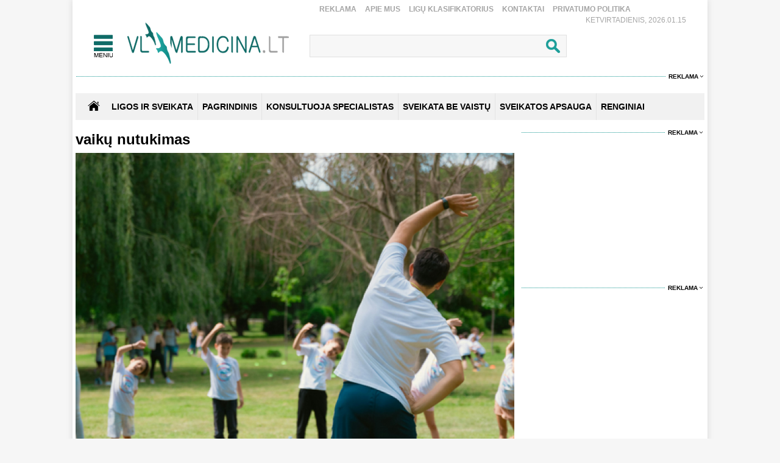

--- FILE ---
content_type: application/javascript
request_url: https://www.vlmedicina.lt/_images/custom.js?v=10
body_size: 2223
content:
var AJAX_URL = HTTP_HEADER + '/admin/modules/isvedimas/main_ajax.php';

function show_menu() {
    if (jQuery('#pop_menu').is(':hidden')) {
        jQuery('.pop_div').hide();
        jQuery('#overlay').show();
        jQuery('#pop_menu').show();
        jQuery('.logo_menu').css({
            'z-index': '11'
        });
        jQuery('.tophidden').css({
            'z-index': '0'
        });
        jQuery('.div_search_tbl').css({
            'z-index': '0'
        })
    } else {
        close_popup()
    }
}

function close_popup() {
    jQuery('.pop_div').hide();
    jQuery('#overlay').hide();
    jQuery('.pop_elements').css({
        'z-index': '0'
    });
    if ($("body").scrollTop() > 100) {
        if (jQuery('#pop_menu').is(':hidden')) {
            jQuery(".div_search_tbl").css("z-index", "9999")
        } else {
            jQuery(".div_search_tbl").css("z-index", "0")
        }
    }
}

function search_naujienos(val) {
    if (val.length >= 4) {
        jQuery.post(AJAX_URL, 'version=search_v1&field=' + val, show_search);
        if ($("body").scrollTop() > 100) {
            jQuery(".tophidden").css("z-index", "0")
        }
    } else {
        jQuery('#paieska_results').html('').hide();
        jQuery('#overlay').hide();
        jQuery('.div_search_tbl').css({
            'z-index': '0'
        })
    }
    if ($("body").scrollTop() > 100) {
        jQuery(".div_search_tbl").css("z-index", "9999")
    }
}

function show_search(r) {
    if (r == '') {
        jQuery('#paieska_results').html('').hide();
        jQuery('#overlay').hide();
        jQuery('.div_search_tbl').css({
            'z-index': '0'
        })
    } else {
        jQuery('#paieska_results').html(r).show();
        jQuery('#overlay').show();
        jQuery('.div_search_tbl').css({
            'z-index': '9999'
        })
    }
    if ($("body").scrollTop() > 100) {
        jQuery(".div_search_tbl").css("z-index", "9999")
    }
}

function selected_date_renginiai(date) {
    linkas = jQuery('#kalendoriaus_linkas').html();
    window.location = linkas + "?data=" + date
}

function attach_calendar_events(date) {
    jQuery('.renginiai_photo').hide();
    jQuery('.renginio_info').hide();
    var day = date.substr(8, 2);
    if (day.substr(0, 1) == '0') day = day.substr(1, 1);
    jQuery('.renginiai_info_title').text(day);
    if (jQuery('.renginio_info_' + date).length > 0) {
        jQuery('.renginio_info_' + date).show();
        if (jQuery('.renginio_info_' + date).length == 1) {
            jQuery('.renginio_info_' + date + ' .renginio_text').show()
        }
        jQuery('.renginiai_photo_' + date).eq(0).show()
    } else {
        jQuery('#renginiai_photo_0').show();
        jQuery('#renginio_info_0').show()
    }
}

function toggle_renginio_info(id) {
    if (jQuery('#renginio_info_' + id + ' .renginio_text').is(':visible')) {
        jQuery('#renginio_info_' + id + ' .renginio_text').hide()
    } else {
        jQuery('.renginio_text').hide();
        jQuery('.renginiai_photo').hide();
        jQuery('#renginio_info_' + id + ' .renginio_text').show();
        if (jQuery('#renginiai_photo_' + id).length > 0) {
            jQuery('#renginiai_photo_' + id).show()
        } else {
            jQuery('#renginiai_photo_0').show()
        }
    }
}
jQuery(document).ready(function() {
    if ((jQuery('#dienos_naujiena_pav_id').innerHeight() < '94') && (jQuery('#dienos_naujiena_pav_id').innerHeight() > '88')) {
        jQuery("#dienos_naujiena_pav_id").addClass('dienos_naujiena_pav')
    } else {
        jQuery("#dienos_naujiena_pav_id").removeClass('dienos_naujiena_pav')
    }
    jQuery('a[target=_parent]').removeAttr('target').attr('rel', 'lightbox[]');
    //next_weather(3, 1); 
    jQuery(window).scroll(function() {});
    if ($("body").scrollTop() > 100) {
        jQuery(".tophidden").show();
        jQuery(".i_virsu").show();
        plotis = $("body").width();
        if (plotis < 1100) jQuery(".div_search_tbl").css("display", "none")
    } else {
        jQuery(".tophidden").hide();
        jQuery(".i_virsu").hide();
        jQuery(".div_search_tbl").css("display", "inline-block")
    }
    jQuery(window).scroll(function() {
        aukstis = $("body").scrollTop();
        if ($("body").scrollTop() > 100) {
            if ((jQuery('#pop_menu').is(':hidden')) && (jQuery(".paieska_div_blokas").length == 0)) {
                jQuery(".tophidden").show();
                jQuery(".i_virsu").show();
                jQuery(".menu_top_bg_trans").css("top", aukstis - 10);
                jQuery(".div_meniu1").css("padding-top", "0px");
                jQuery(".div_search_tbl").css("padding-top", "0px");
                jQuery(".search_button1").css("top", "5px");
                jQuery(".div_logo1").css("margin-top", "-10px");
                jQuery(".logo_menu").css("padding-top", "10px");
                jQuery(".div_search_tbl").css("position", "fixed");
                jQuery(".div_search_tbl").css("margin-top", "-15px");
                jQuery(".div_search_tbl").css("margin-left", "65px");
                if (jQuery('#pop_menu').is(':hidden')) {
                    jQuery(".div_search_tbl").css("z-index", "9999")
                } else {
                    jQuery(".div_search_tbl").css("z-index", "0")
                }
                jQuery(".div_logo").addClass('div_logo_drop');
                jQuery(".div_logo_drop").removeClass('div_logo');
                if (jQuery(".paieska_div_blokas").length > 0) jQuery(".tophidden").css("z-index", "0");
                plotis = $("body").width();
                if (plotis < 1100) {
                    jQuery(".i_virsu").hide();
                    jQuery(".div_search_tbl").css("display", "none")
                } else {
                    jQuery(".i_virsu").show()
                }
            } else {
                if (parseInt(jQuery(".menu_top_bg_trans").css("top")) > aukstis) {
                    jQuery(".tophidden").show();
                    jQuery(".i_virsu").show();
                    jQuery(".menu_top_bg_trans").css("top", aukstis - 10);
                    jQuery(".div_meniu1").css("padding-top", "0px");
                    jQuery(".div_search_tbl").css("padding-top", "0px");
                    jQuery(".search_button1").css("top", "5px");
                    jQuery(".div_logo1").css("margin-top", "-10px");
                    jQuery(".logo_menu").css("padding-top", "10px");
                    jQuery(".div_search_tbl").css("position", "fixed");
                    jQuery(".div_search_tbl").css("margin-top", "-15px");
                    jQuery(".div_search_tbl").css("margin-left", "65px");
                    if (jQuery('#pop_menu').is(':hidden')) {
                        jQuery(".div_search_tbl").css("z-index", "9999")
                    } else {
                        jQuery(".div_search_tbl").css("z-index", "0")
                    }
                    jQuery(".div_logo").addClass('div_logo_drop');
                    jQuery(".div_logo_drop").removeClass('div_logo');
                    if (jQuery(".paieska_div_blokas").length > 0) jQuery(".tophidden").css("z-index", "0");
                    if (jQuery("body").width() < 1100) {
                        jQuery(".i_virsu").hide();
                        jQuery(".div_search_tbl").css("display", "none")
                    } else {
                        jQuery(".i_virsu").show()
                    }
                }
            }
        } else {
            jQuery(".tophidden").hide();
            jQuery(".i_virsu").hide();
            jQuery(".menu_top_bg_trans").css("top", "0px");
            jQuery(".div_meniu1").css("padding-top", "20px");
            jQuery(".div_search_tbl").css("padding-top", "20px");
            jQuery(".search_button1").css("top", "22px");
            jQuery(".div_logo1").css("margin-top", "0px");
            jQuery(".logo_menu").css("padding-top", "0px");
            jQuery(".div_search_tbl").css("position", "relative");
            jQuery(".div_search_tbl").css("margin-top", "0px");
            jQuery(".div_search_tbl").css("margin-left", "0px");
            jQuery(".div_logo_drop").addClass('div_logo');
            jQuery(".div_logo").removeClass('div_logo_drop');
            jQuery(".div_search_tbl").css("display", "inline-block")
        }
    })
    if($("#wrapfabtest").height() > 0) {
    } else {
        $('#VL01_1030x250, #VL08_Mobile_300x250_1, #L09_Mobile_300x250_2, #VL14_Mobile_300x250_4, #VL15_Mobile_300x250_5, #VL07_728x250, #VL09_Mobile_300x250_2, #VL11_Mobile_300x250_3').removeClass('h250');
        $('#VL04_728x90_1, #VL05_728x90_2, #VL06_728x90_3').removeClass('h90');
        $('#VL02_300x600_1, #VL03_300x600_2').removeClass('h600');
        $('#VL12_640x480_OutStream').removeClass('h480');
        $('#VL13_Mobile_336x252_OutStream').removeClass('h252');
    }
    if (screen.width > 1024 && $('.div_first_table_main1').length) {
        setTimeout(function () {
            var height = $('.div_first_table_main1').height();
            if (height > 3000) {
                $('.div_first_table_main2').css('height', height+'px');
            }
        }, 1000);

    }
});

function change_wheather_response(response) {
    var an = response.split('###');
    if (an[0] == 'OK') jQuery('.div_weather_tbl').html(an[1]);
    else alert(response)
}

function sendRequest_v2(version, string, funk) {
    var AJAX_URL = HTTP_HEADER + "/_images/ajax/ajax.php";
    var sring = "version=" + version + '&' + string;
    jQuery.get(AJAX_URL, sring, funk)
}

function next_weather(type, now) {
    sendRequest_v2('orai', 'type=' + type + '&now=' + now, change_wheather_response)
}

function banner_click(banner_id) {
    jQuery.post(AJAX_URL, 'version=banner_v1&banner_id=' + banner_id)
}

function createCookie(name, value, days) {
    var expires;
    if (days) {
        var date = new Date();
        date.setTime(date.getTime() + (days * 24 * 60 * 60 * 1000));
        expires = "; expires=" + date.toGMTString()
    } else {
        expires = ""
    }
    document.cookie = encodeURIComponent(name) + "=" + encodeURIComponent(value) + expires + "; path=/"
}

function submit_cooke() {
    createCookie("chek_cookey", 1, 30);
    jQuery(".div_cookie_bg").hide()
}

function scrolltotop() {
    jQuery('html, body').animate({
        scrollTop: 0
    }, 500)
}
jQuery(document).ready(function() {
    plotis = $("body").width();
    if (plotis > 1100) {
        setTimeout(function() {
            var content_height = jQuery('.div_first_table_main1').height();
            var right_height = jQuery('.div_first_table_main2').height();
            jQuery(window).scroll(function() {
                return false;
                var scroll_top = jQuery(window).scrollTop();
                var window_height = jQuery(window).height();
                if ((content_height > right_height) && (right_height > window_height)) {
                    var content_top = jQuery('.div_first_table_main1').offset().top;
                    var content_bottom = content_top + content_height;
                    var right_top = jQuery('.div_first_table_main2').offset().top;
                    var right_bottom = right_top + right_height;
                    var right_bottom_marker = content_top + right_height;
                    var scroll_top = jQuery(window).scrollTop();
                    var scroll_bottom = scroll_top + window_height;
                    if (scroll_bottom < right_bottom_marker) {
                        jQuery('.div_first_table_main2').css({
                            'position': 'relative',
                            'bottom': 'auto',
                            'display': 'inline-block',
                            'margin-left': 'auto'
                        })
                    } else if (scroll_bottom > content_bottom) {
                        jQuery('.div_first_table_main2').css({
                            'position': 'absolute',
                            'bottom': '0px',
                            'display': 'inline-block',
                            'margin-left': '2px'
                        })
                    } else {
                        jQuery('.div_first_table_main2').css({
                            'position': 'fixed',
                            'bottom': '0px',
                            'display': 'inline-block',
                            'margin-left': '2px'
                        })
                    }
                }
            })
        }, 100)
    }
});